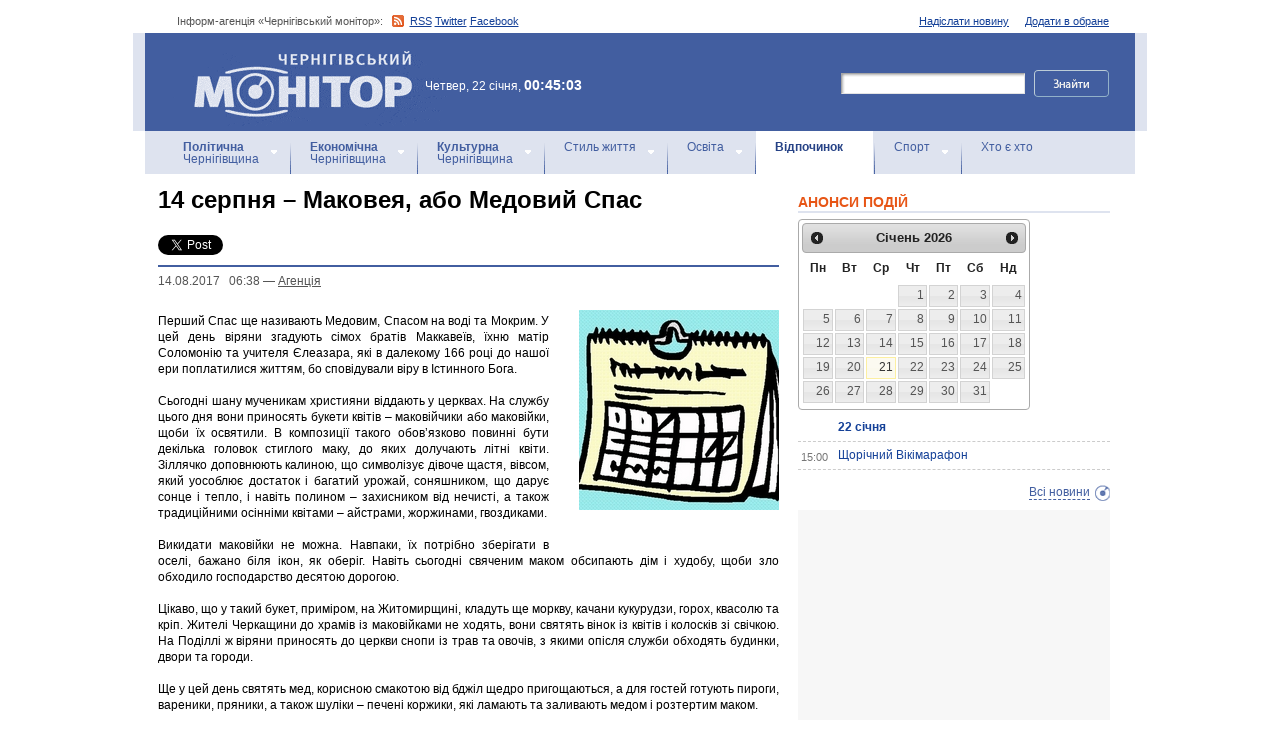

--- FILE ---
content_type: text/html; charset=windows-1251
request_url: https://monitor.cn.ua/ua/rest/56596
body_size: 8374
content:
<!DOCTYPE html PUBLIC "-//W3C//DTD XHTML 1.0 Transitional//EN"
        "http://www.w3.org/TR/xhtml1/DTD/xhtml1-transitional.dtd">
<html xmlns="http://www.w3.org/1999/xhtml">
<html xmlns:fb="http://ogp.me/ns/fb#">

<head>
<title>14 серпня – Маковея, або Медовий Спас</title>
<!-- metas -->
<meta http-equiv="Content-Type" content="text/html; charset=windows-1251" />
<meta http-equiv="Content-Language" content="ru" />
<meta name="copyright" content="copyright 2018 monitor.cn.ua" />
<meta name="description" content="" />
<meta name="keywords" content="" />
<meta name="author" content="Інформ-агенція «Чернігівський монітор» - monitor.cn.ua"/>
<meta name="robots" content="all" />
<meta property="og:title" content="14 серпня – Маковея, або Медовий Спас" />
<meta property="og:description" content="" />
<meta property="og:type" content="politician" />
<meta property="og:url" content="https://" />
<meta property="og:image" content="https:///uploads/468-s.jpg" />
<meta property="og:site_name" content="Чернігівський монітор" />
<meta property="fb:admins" content="100002761823773" />
<meta name="google-site-verification" content="cHDdAVVXD7tt76yH2IIAeuPlqzQ5-kzcaTuJfn4xAB4" />
<meta name='yandex-verification' content='640e0d85a380d2a2' />
<link rel="Shortcut Icon" type="image/x-icon" href="/favicon.ico" />
<!-- links -->
<link rel="stylesheet" type="text/css" media="screen,projection" href="/css/master.css" />
<link rel="stylesheet" type="text/css" media="print" href="/css/print.css" />
<link rel="alternate" type="application/rss+xml" title="Інформ-агенція «Чернігівський монітор» - rss" href="https://monitor.cn.ua/news.xml" />

<script src="https://ajax.googleapis.com/ajax/libs/jquery/1.6.4/jquery.js" type="text/javascript" charset="utf-8"></script>
<script src="https://ajax.googleapis.com/ajax/libs/jqueryui/1.8/jquery-ui.min.js"></script>
<script src="/js/jquery.ui.datepicker-uk.js"></script>
<link href="/css/jquery-ui.css" rel="stylesheet" type="text/css"/>
<script src="/js/cufon-yui.js" type="text/javascript" charset="utf-8"></script>
<script src="/js/CharterC_700.font.js" type="text/javascript" charset="utf-8"></script>
<script src="/js/jcarousellite_1.0.1.pack.js" type="text/javascript" charset="utf-8"></script>
<script src="/js/common.js" type="text/javascript" charset="utf-8"></script>
<script type="text/javascript" src="/js/jquery.featureList-1.0.0.js"></script>
<script src="/js/jquery.pikachoose.js" type="text/javascript" charset="utf-8"></script>
<script language="javascript">
$(document).ready(
function (){
$("#pikame").PikaChoose({ carousel:true});
});
</script>

<!--[if lte IE 7]>
<link rel="stylesheet" type="text/css" media="screen,projection" href="/css/ie.css" />
<script src="/js/ie.js" type="text/javascript" charset="utf-8"></script>
<![endif]-->


<script type="text/javascript">
$(document).ready(function() {	

	//Show Banner
	$(".main_image .desc").show(); //Show Banner
	$(".main_image .block").animate({ opacity: 0.85 }, 1 ); //Set Opacity

	//Click and Hover events for thumbnail list
	$(".image_thumb ul li:first").addClass('active'); 
	$(".image_thumb ul li").click(function(){ 
		//Set Variables
		var imgAlt = $(this).find('img').attr("alt"); //Get Alt Tag of Image
		var imgTitle = $(this).find('a').attr("href"); //Get Main Image URL
		var imgDesc = $(this).find('.block').html(); 	//Get HTML of block
		var imgDescHeight = $(".main_image").find('.block').height();	//Calculate height of block	
		
		if ($(this).is(".active")) {  //If it's already active, then...
			return false; // Don't click through
		} else {
			//Animate the Teaser				
			$(".main_image .block").animate({ opacity: 0, marginBottom: -imgDescHeight }, 250 , function() {
				$(".main_image .block").html(imgDesc).animate({ opacity: 0.85,	marginBottom: "0" }, 250 );
				$(".main_image img").attr({ src: imgTitle , alt: imgAlt});
			});
		}
		
		$(".image_thumb ul li").removeClass('active'); //Remove class of 'active' on all lists
		$(this).addClass('active');  //add class of 'active' on this list only
		return false;
		
	}) .hover(function(){
		$(this).addClass('hover');
		}, function() {
		$(this).removeClass('hover');
	});
			
	//Toggle Teaser
	$("a.collapse").click(function(){
		$(".main_image .block").slideToggle();
		$("a.collapse").toggleClass("show");
	});
	
	
	
});//Close Function
</script>
<style>
div#feature_list {
			width: 620px;
			height: 319px;
			overflow: hidden;
			position: relative;
			 
		}

		div#feature_list ul {
			position: absolute;
			top: 0;
			list-style: none;	
			padding: 0;
			margin: 0;
		}

		ul#tabs {
			left: 0;
			z-index: 2;
			width: 280px;
		}

		ul#tabs li {
			font-size: 12px;
			font-family: Arial;
			 
		}
		
		ul#tabs li h3{
			font-size:10px;
			font-style:normal;
			}
		
		 

		ul#tabs li a {
			color: #425ea0;
			text-decoration: none;	
			display: block;
			font-style:italic;
			padding: 10px 25px 10px 10px;
			height: 60px;
			outline: none;
			background:  url('i/feature-tab.png') no-repeat;
		}

		ul#tabs li a:hover {
			text-decoration: underline;
		}

		ul#tabs li a.current {
			background:  url('i/feature-tab-current.png') no-repeat;
			color: #000;
		}
		
 		ul#tabs li a.current:hover {
			text-decoration: none;
			cursor: default;
		}

		ul#output {
			right: 0;
			margin:0; padding:0;
			width: 360px;
			height: 320px;
			position: relative; background:#e5edfe;
		}

		ul#output li {
			position: absolute;
			width: 360px;
			height:360px;
		}
			ul#output li p {
				display:none;

		}
		
		ul#output li:hover p {
				display:block;
				position:absolute;
				line-height:14px;
				width: 320px;
				padding:10px 10px 10px 40px;
				background:url(i/transparent.png) repeat;
				bottom:41px;
		}


		ul#output li a{  display:block; color:#fff; text-decoration:none}
	</style>
	<script language="javascript">
		$(document).ready(function() {

			$.featureList(
				$("#tabs li a"),
				$("#output li"), {
					start_item	:	1
				}
			);

			/*
			
			// Alternative

			
			$('#tabs li a').featureList({
				output			:	'#output li',
				start_item		:	1
			});

			*/

		});
		

	</script>
</head>

<body>



<div id="fb-root"></div>
<script>(function(d, s, id) {
  var js, fjs = d.getElementsByTagName(s)[0];
  if (d.getElementById(id)) return;
  js = d.createElement(s); js.id = id;
  js.src = "//connect.facebook.net/ru_RU/sdk.js#xfbml=1&version=v2.4&appId=170830226325048";
  fjs.parentNode.insertBefore(js, fjs);
}(document, 'script', 'facebook-jssdk'));</script>
<!-- BEGIN #topbanner --><div class="topbanner"><div class="in"></div></div>
<!-- END #topbanner -->	

<!-- BEGIN #header -->
<div class="header">
	<!-- BEGIN #assort -->
	<div class="in assort">
		<ul class="acts">
			<li><a href="#">Додати в обране</a></li>
			<li><a href="/ua/contacts">Надіслати новину</a></li>
 		</ul>
		<p><span class="date">Інформ-агенція «Чернігівський монітор»: </span> <a href="https://monitor.cn.ua/news.xml" class="rss">RSS</a> <a href="https://twitter.com/cgmonitor" rel="nofollow">Twitter</a> <a href="https://www.facebook.com/pages/%D0%A7%D0%B5%D1%80%D0%BD%D1%96%D0%B3%D1%96%D0%B2%D1%81%D1%8C%D0%BA%D0%B8%D0%B9-%D0%BC%D0%BE%D0%BD%D1%96%D1%82%D0%BE%D1%80/190576700970099" rel="nofollow">Facebook</a></p>
	</div>
	<!-- END #assort -->
	<!-- BEGIN #heading -->
	<div class="heading"><div class="in">
		<h1><a href="https://monitor.cn.ua/" title="Новини Чернігівщини">Інформ-агенція «Чернігівський монітор»<span></span></a></h1>
        <p class="time">Четвер, 22 січня, <span>00:45:03</span></p>
		<form action="https://monitor.cn.ua/googlesearch" class="f-search" accept-charset="UTF-8">
<input type="hidden" name="cx" value="partner-pub-5061379040510625:14yxeoav19x" />
<input type="hidden" name="cof" value="FORID:10" />
<input type="hidden" name="ie" value="UTF-8" />
			<fieldset>
				<legend>Пошук</legend>
				<p class="row"><input type="text" id="ff1" class="inp" name="q" /> <input type="image" src="/i/search-btn.png" value="Шукати" /></p>
				<!--p class="advsearch"><a href="#">Разширений пошук</a></p-->
			</fieldset>
		</form>
	</div></div>
	<!-- END #heading -->
	<!-- BEGIN #nav -->
	<div class="nav"><div class="in">
		<ul class="navigation">
			<li><a href="/ua/politics" title="Чернігівський Політика"><strong>Політична</strong><br />Чернігівщина</a></li>      
			<li><a href="/ua/economics" title="Чернігівська Економіка"><strong>Економічна</strong><br />Чернігівщина</a></a></li>      
			<li><a href="/ua/culture" title="Чернігівська Культура"><strong>Культурна</strong><br />Чернігівщина</a></li>      
			<li><a href="/ua/style" title="Чернігівський Стиль життя">Стиль життя</a></li>      
			<li><a href="/ua/education" title="Чернігівський Освіта">Освіта</a></li>      
			<li><a href="/ua/rest" class="here" title="Чернігівський Відпочинок">Відпочинок</a></li>      
			<li><a href="/ua/sport" title="Чернігівський Спорт">Спорт</a></li>      
			<li class="last"><a href="/ua/characters" title="Хто є хто">Хто є хто</a></li>      
			
		</ul>
		
		
	</div></div>
	<!-- END #nav -->
</div>
<!-- END #header -->

<!-- BEGIN #page -->
<div class="page section-page"><div class="in">

	<!-- BEGIN #content -->
	<div class="content" style="position:relative;">
		<div style="padding:10px; text-align:center; display:block; margin-top:100px; width:310px; position:absolute; bottom:0; right:15px; "></div>
		<!-- BEGIN #main -->
		<div class="main"><div class="inc" >
					
					











<div class="post">			<!-- BEGIN #post -->
			<div class="post">
				<h1>14 серпня – Маковея, або Медовий Спас</h1>
				<div style="margin-bottom:10px;">
					<table border="0" cellspacing="0" cellpadding="2">
					  <tr>
						<td>
							<a href="https://twitter.com/share" class="twitter-share-button" data-count="horizontal" data-via="monitorCnUA">Tweet</a><script type="text/javascript" src="//platform.twitter.com/widgets.js"></script>
						</td>
						<td style="padding: 0 0 0 15px;">
						<div class="fb-like" data-href="" data-layout="button_count" data-action="like" data-show-faces="true" data-share="true"></div>

						</td>
						<td style="padding: 0 0 0 15px;">
							<!-- Place this tag in your head or just before your close body tag -->
							<script type="text/javascript" src="https://apis.google.com/js/plusone.js">							</script>

							<!-- Place this tag where you want the +1 button to render -->
							<g:plusone size="medium" href=""></g:plusone>

							<!-- Place this render call where appropriate -->
							<script type="text/javascript">gapi.plusone.go();</script>
						</td>
						<td>
							
						</td>
					  </tr>
					</table>
				</div>
                <p class="meta"> <a href="/ua/archive?date=2017-08-14" style='text-decoration:none' title="Новости Чернигова 14.08.2017 &nbsp; 06:38 - Агенцiя">14.08.2017 &nbsp; 06:38</a> &#8212; <a href="/ua/author-1">Агенцiя</a></p>
				<p class="imp"></p>
				
				<!-- BEGIN #postin -->
				<div class="postin postinalt">
					<!-- BEGIN #photo -->
					<div class="photo">
						<img src="/uploads/468-m.jpg" alt="" />
					</div>
					<!-- END #photo -->
					 
					
				</div>
				<!-- END #postin -->
				
				
				
				<p style="text-align: justify;">Перший Спас ще називають Медовим, Спасом на воді та Мокрим. У цей день віряни згадують сімох братів Маккавеїв, їхню матір Соломонію та учителя Єлеазара, які в далекому 166 році до нашої ери поплатилися життям, бо сповідували віру в Істинного Бога.<br />
<br />
Сьогодні шану мученикам християни віддають у церквах. На службу цього дня вони приносять букети квітів &ndash; маковійчики або маковійки, щоби їх освятили. В композиції такого обов&rsquo;язково повинні бути декілька головок стиглого маку, до яких долучають літні квіти. Зіллячко доповнюють калиною, що символізує дівоче щастя, вівсом, який уособлює достаток і багатий урожай, соняшником, що дарує сонце і тепло, і навіть полином &ndash; захисником від нечисті, а також традиційними осінніми квітами &ndash; айстрами, жоржинами, гвоздиками.<br />
<br />
Викидати маковійки не можна. Навпаки, їх потрібно зберігати в оселі, бажано біля ікон, як оберіг. Навіть сьогодні свяченим маком обсипають дім і худобу, щоби зло обходило господарство десятою дорогою.<br />
<br />
Цікаво, що у такий букет, приміром, на Житомирщині, кладуть ще моркву, качани кукурудзи, горох, квасолю та кріп. Жителі Черкащини до храмів із маковійками не ходять, вони святять вінок із квітів і колосків зі свічкою. На Поділлі ж віряни приносять до церкви снопи із трав та овочів, з якими опісля служби обходять будинки, двори та городи.<br />
<br />
Ще у цей день святять мед, корисною смакотою від бджіл щедро пригощаються, а для гостей готують пироги, вареники, пряники, а також шуліки &ndash; печені коржики, які ламають та заливають медом і розтертим маком.<br />
<br />
Спас 14 серпня ще називають Водним. Все тому, що цього дня цілющі властивості приписують і воді. У криниці та річки кидають трішки зіллячка, що його перед тим посвятили у церкві.</p>
				
				<!-- BEGIN #aftepost -->

				<!-- END #aftepost -->
				
				
			</div>
			<!-- END #post -->

<fb:comments  num_posts="10" width="620"></fb:comments>

<!-- http:// -->
<div class="cbanner cbanneralt1">
				<div class="banner">
				 
				

<script async src="//pagead2.googlesyndication.com/pagead/js/adsbygoogle.js"></script>
<ins class="adsbygoogle"
     style="display:block; text-align:center;"
     data-ad-format="fluid"
     data-ad-layout="in-article"
     data-ad-client="ca-pub-8199331798956878"
     data-ad-slot="8909598849"></ins>
<script>
     (adsbygoogle = window.adsbygoogle || []).push({});
</script>
				</div>
			</div>
			
					<div class="related">
						<h3>Схожі матеріали інформ-агенції «Чернігівський монітор»</h3>
						<ul>
						
							<li><a href="/ua/rest/104388">21 січня: цей день в Україні і світі</a></li>
						
							<li><a href="/ua/rest/104381">20 січня: цей день в Україні і світі</a></li>
						
							<li><a href="/ua/rest/104375">16 січня: цей день в Україні і світі</a></li>
						
							<li><a href="/ua/rest/104371">15 січня: цей день в Україні і світі</a></li>
						
							<li><a href="/ua/rest/104362">14 січня: цей день в Україні і світі</a></li>
						
							<li><a href="/ua/rest/104356">13 січня: цей день в Україні і світі</a></li>
						
							<li><a href="/ua/rest/104349">12 січня: цей день в Україні і світі</a></li>
						
						</ul>
					</div>
			
                    
                    <div class="category categorysection">
				<h2>Останні новини Чернігівщини</h2>
				
				<div class="hentry">
					<img src="/uploads/34265-s.jpg" alt="«Солодкий бізнес»: відкрити у Ніжині «Жу-жу shop»  допоміг грант від служби зайнятості" />
					<div class="c">
						<h3><a href="/ua/style/104397">«Солодкий бізнес»: відкрити у Ніжині «Жу-жу shop»  допоміг грант від служби зайнятості</a> <span>14:23</span></h3>
						<p>
Шоколад із мухомором, гінкго білоба, кондицепсом – і все це у м. Ніжині, що на Чернігівщині. Такі нестандартні рішення пропонує своїм клієнтам місцева підприємиця, засновниця крафтового бренду «Жу-жу shop» Оксана Труш. </p>
					</div>
				</div>
        			    
				
				<div class="hentry">
					<img src="/uploads/34266-s.jpg" alt="СБУ та Нацполіція затримали у Чернігові агента фсб, який вчиняв замовні підпали у північних областях України" />
					<div class="c">
						<h3><a href="/ua/style/104396">СБУ та Нацполіція затримали у Чернігові агента фсб, який вчиняв замовні підпали у північних областях України</a> <span>14:19</span></h3>
						<p>Контррозвідка Служби безпеки спільно з Національною поліцією затримали у Чернігові російського агента, який за завданням фсб здійснював підпали об’єктів критичної інфраструктури регіону.
</p>
					</div>
				</div>
        			    
				
				<div class="hentry">
					<img src="/uploads/34264-s.jpg" alt="48 фермерів Чернігівщини отримали допомогу на відновлення – як подати заявку" />
					<div class="c">
						<h3><a href="/ua/style/104395">48 фермерів Чернігівщини отримали допомогу на відновлення – як подати заявку</a> <span>14:16</span></h3>
						<p>Програма підтримки сільського господарства від Mercy Corps продовжує працювати на Чернігівщині. У 2025 році 48 фермерів та агропідприємств області отримали фінансову допомогу.</p>
					</div>
				</div>
        			    
				
				<div class="hentry">
					<img src="/uploads/34087-s.jpg" alt="Понад 300 тисяч гривень збитків на будівництві: на Ніжинщині перед судом постануть керівник медустанови та інженер технагляду" />
					<div class="c">
						<h3><a href="/ua/style/104393">Понад 300 тисяч гривень збитків на будівництві: на Ніжинщині перед судом постануть керівник медустанови та інженер технагляду</a> <span>14:06</span></h3>
						<p>У Ніжинському районі Чернігівщини поліцейські викрили керівника медустанови у причетності до розтрати бюджетних коштів, а також інженера технагляду у службовій недбалості під час проведення будівництва лікарні. </p>
					</div>
				</div>
        			    
				
				<div class="hentry">
					<div class="c">
						<h3><a href="/ua/style/104392"> У Чернігові заклали капсулу часу на будівництві житлових комплексів за підтримки Данії</a> <span>14:04</span></h3>
						<p>
У Чернігові розпочинається великий будівельний проєкт зі зведення багатоквартирного житла соціального призначення, що фінансує Фонд GAU Данії.</p>
					</div>
				</div>
        			    
				
			</div>
			<!-- END #category -->
</div>






					


					

					
					
					
					
					
					
					
					

					

		</div></div>
		<!-- END #main -->
		
		<!-- BEGIN #sec -->
		<div class="sec"><div class="inc">
			
           <h2>АНОНСИ ПОДІЙ</h2>
		
	    <div id="datepicker"></div>
            <div class="b b-anonce">
            <ul class="b-news" id="anonce">
            
                <li class="note"><a href="/ua/archive?date=2026-01-22" title=" 22 січня"><span></span> 22 січня</a></li>
            
                <li><a href="/ua/anons/104394" title=" Щорічний Вікімарафон"><span>15:00</span> Щорічний Вікімарафон</a></li>
            
            </ul>
            <p class="more"><a href='/ua/news' title="Новини Чернігів">Всі новини</a></p>
			
		
			<!-- BEGIN #rbanner -->
			<div class="rbanner">
				<div class="banner ">
                <script async src="//pagead2.googlesyndication.com/pagead/js/adsbygoogle.js"></script>
<!-- New Test -->
<ins class="adsbygoogle"
     style="display:inline-block;width:240px;height:400px"
     data-ad-client="ca-pub-8199331798956878"
     data-ad-slot="9458897644"></ins>
<script>
(adsbygoogle = window.adsbygoogle || []).push({});
</script>
<!-- m3 -->
 
                </div>
			</div>
			<!--END #rbanner -->
			
			<!-- BEGIN #b -->
			<div class="b ">
            <h2>   </h2>
            <p style="padding:10px 0; text-align:center;">
            	<noindex><a href="https://twitter.com/cgmonitor" rel="nofollow"><img src="/i/twitter-monitor.png" width="31" height="31" /></a></noindex>
                <noindex><a rel="nofollow" href="https://www.facebook.com/pages/%D0%A7%D0%B5%D1%80%D0%BD%D1%96%D0%B3%D1%96%D0%B2%D1%81%D1%8C%D0%BA%D0%B8%D0%B9-%D0%BC%D0%BE%D0%BD%D1%96%D1%82%D0%BE%D1%80/190576700970099"><img src="/i/facebook-monitor.png" width="35" height="34" /></a></noindex>
                <noindex><a href="https://www.youtube.com/user/cgmonitor" rel="nofollow"><img src="/i/youtube-monitor.png" width="32" height="32" /></a></noindex>
                <a href="https://monitor.cn.ua/news.xml"><img src="/i/rss-monitor.png" width="32" height="32" /></a>
            </p>
            
            <iframe src="//www.facebook.com/plugins/likebox.php?href=http%3A%2F%2Fwww.facebook.com%2Fpages%2F%25D0%25A7%25D0%25B5%25D1%2580%25D0%25BD%25D1%2596%25D0%25B3%25D1%2596%25D0%25B2%25D1%2581%25D1%258C%25D0%25BA%25D0%25B8%25D0%25B9-%25D0%25BC%25D0%25BE%25D0%25BD%25D1%2596%25D1%2582%25D0%25BE%25D1%2580%2F190576700970099%3Fref%3Dpb&amp;width=310&amp;colorscheme=light&amp;show_faces=true&amp;border_color&amp;stream=false&amp;header=false&amp;height=258" scrolling="no" frameborder="0" style="border:none; overflow:hidden; width:310px; height:258px;" allowTransparency="true"></iframe>
			<div style="clear:both;"></div>
            
            
			</div>
			<!-- END #b -->
			
			
		</div></div>
		<!-- END #sec -->
		
		
	</div>
	<!-- END #content -->
</div></div>
<!-- END #page -->


            

<p align="center" style="text-align:center padding:10px; clear:both;">


<script async src="//pagead2.googlesyndication.com/pagead/js/adsbygoogle.js"></script>
<!-- test bottom monitor -->
<ins class="adsbygoogle"
     style="display:block"
     data-ad-client="ca-pub-8199331798956878"
     data-ad-slot="3133162449"
     data-ad-format="auto"></ins>
<script>
(adsbygoogle = window.adsbygoogle || []).push({});
</script>



<!-- BEGIN #footer -->
<div class="footer">
	 
	<!-- BEGIN #foot -->
	<div class="foot"><div class="in" style="background:none"><div class="in1"><div class="in2">
		<p><img src="/i/sm-logo.png" width="81" height="23" align="absmiddle" /> © 2005-2026 <a href="https://monitor.cn.ua/">Інформ-агенція «Чернігівський монітор»</a></p>
		<p class="foot-partners">




</p>
		<p class="foot-links"><a href="/ua/about">Про проект</a>   |   <a href="/ua/advertising">Реклама</a>   |   <a href="/ua/parnters">Партнери</a>   |   <a href="/ua/contacts">Контакти</a>   |   <a href="/ua/archive">Архів</a>    
		<small></small>
		<p class="foot-copy">Всі права на матеріали, які містить цей сайт, охороняються у відповідності із законодавством України, в тому числі, про авторське право і суміжні права. Використання матерiалiв monitor.cn.ua дозволяється за умови посилання. Для iнтернет-видань обов'язковим є гiперпосилання на monitor.cn.ua, відкрите для пошукових систем. Посилання та гіперпосилання повинні міститися виключно в першому чи в другому абзаці тексту.<br />

Матеріали з позначкою (PR) друкуються на правах реклами..</p>
		
		<p class="foot-dev"><a href="https://ua7.net/" target="_blank" title="Custom PHP Development">Web Development</a> by UA7 team</p>
	</div></div></div></div>
	<!-- END #foot -->
</div>
<!-- END #footer -->

<script type="text/javascript">
$(function(){
  $.datepicker.setDefaults($.extend(
    $.datepicker.regional["uk"])
  );
  $("#datepicker").datepicker({
    beforeShow: function(input) {
//      $(input).css("background-color","#ff9");
    },
    onSelect: function(dateText, inst) {
//      $(this).css("background-color","");
    $("#anonce").empty();
    var headID = document.getElementsByTagName("head")[0];
    var oElem = document.createElement('script');
    oElem.setAttribute('type','text/javascript');
    oElem.setAttribute('src', '/archive.js.php?date='+dateText);
    headID.appendChild(oElem);

    },
    onClose: function(dateText, inst) {
//      $(this).css("background-color","");
    }
  });
});
</script>


</body>
<script type="text/javascript">

  var _gaq = _gaq || [];
  _gaq.push(['_setAccount', 'UA-27290777-1']);
  _gaq.push(['_trackPageview']);

  (function() {
    var ga = document.createElement('script'); ga.type = 'text/javascript'; ga.async = true;
    ga.src = ('https:' == document.location.protocol ? 'https://ssl' : 'http://www') + '.google-analytics.com/ga.js';
    var s = document.getElementsByTagName('script')[0]; s.parentNode.insertBefore(ga, s);
  })();

</script>

</html>

--- FILE ---
content_type: text/html; charset=utf-8
request_url: https://accounts.google.com/o/oauth2/postmessageRelay?parent=https%3A%2F%2Fmonitor.cn.ua&jsh=m%3B%2F_%2Fscs%2Fabc-static%2F_%2Fjs%2Fk%3Dgapi.lb.en.2kN9-TZiXrM.O%2Fd%3D1%2Frs%3DAHpOoo_B4hu0FeWRuWHfxnZ3V0WubwN7Qw%2Fm%3D__features__
body_size: 162
content:
<!DOCTYPE html><html><head><title></title><meta http-equiv="content-type" content="text/html; charset=utf-8"><meta http-equiv="X-UA-Compatible" content="IE=edge"><meta name="viewport" content="width=device-width, initial-scale=1, minimum-scale=1, maximum-scale=1, user-scalable=0"><script src='https://ssl.gstatic.com/accounts/o/2580342461-postmessagerelay.js' nonce="MpCN5s38GsU_qYzFOTbLNA"></script></head><body><script type="text/javascript" src="https://apis.google.com/js/rpc:shindig_random.js?onload=init" nonce="MpCN5s38GsU_qYzFOTbLNA"></script></body></html>

--- FILE ---
content_type: text/html; charset=utf-8
request_url: https://www.google.com/recaptcha/api2/aframe
body_size: 265
content:
<!DOCTYPE HTML><html><head><meta http-equiv="content-type" content="text/html; charset=UTF-8"></head><body><script nonce="erociyLCRtmOYEKoy5XDdA">/** Anti-fraud and anti-abuse applications only. See google.com/recaptcha */ try{var clients={'sodar':'https://pagead2.googlesyndication.com/pagead/sodar?'};window.addEventListener("message",function(a){try{if(a.source===window.parent){var b=JSON.parse(a.data);var c=clients[b['id']];if(c){var d=document.createElement('img');d.src=c+b['params']+'&rc='+(localStorage.getItem("rc::a")?sessionStorage.getItem("rc::b"):"");window.document.body.appendChild(d);sessionStorage.setItem("rc::e",parseInt(sessionStorage.getItem("rc::e")||0)+1);localStorage.setItem("rc::h",'1769035507310');}}}catch(b){}});window.parent.postMessage("_grecaptcha_ready", "*");}catch(b){}</script></body></html>